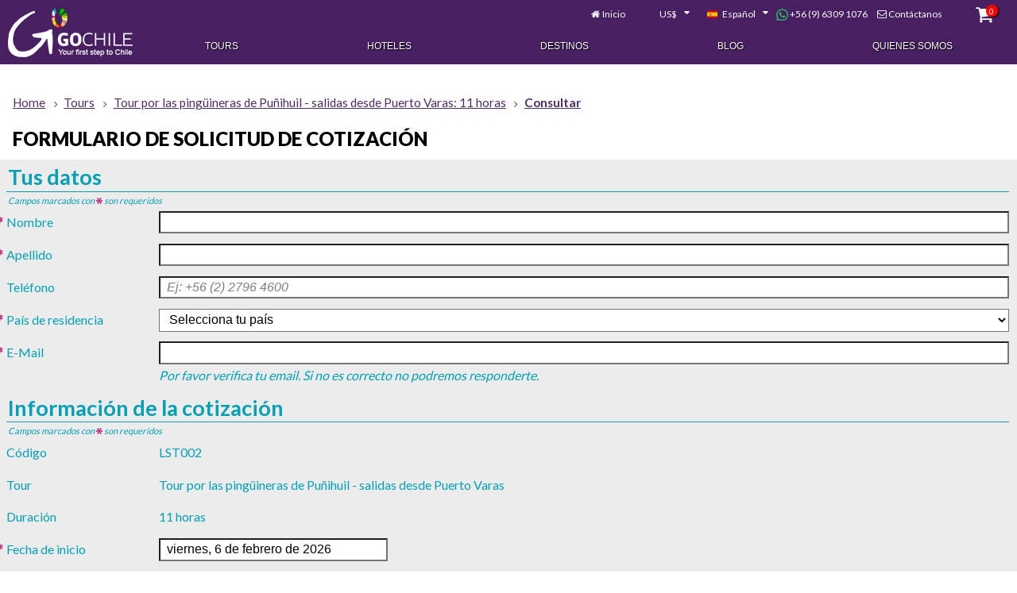

--- FILE ---
content_type: text/html
request_url: https://www.gochile.cl/es/tours/consultar-visita-a-chiloe-ancud-caulin-e-islotes-de-puihuil.htm
body_size: 14037
content:
<!doctype html>
<html lang="es">
<head>
<meta charset="UTF-8">
<title>Chile Tours: {d_NOMBRE_TOUR_DURACION} - Viajes y Turismo</title>
<meta name="description" content="Información del Tour {d_NOMBRE_TOUR_DURACION}. Reservas y Tours de paquetes turísticos y viajes en Chile, toma tus vacaciones con nosotros.">
<meta name="keywords" content="{d_nombre_tour_duracion},paquetes turisticos chile,reserva de viaje chile,tours,reservas de viaje chile,turismo chile,turismo en chile,tour chile">
<meta name="viewport" content="width=device-width, initial-scale=1"><script defer async src='https://www.google-analytics.com/analytics.js'></script><script async src="https://www.googletagmanager.com/gtag/js?id=AW-726188077"></script><script>window.dataLayer = window.dataLayer || [];function gtag(){dataLayer.push(arguments);}gtag('js', new Date());gtag('config', 'AW-726188077');</script>

	<!-- Google tag (gtag.js) -->
	<!-- <script async src="https://www.googletagmanager.com/gtag/js?id=AW-17081774725"></script> -->
	<!-- <script>
	  window.dataLayer = window.dataLayer || [];
	  function gtag(){dataLayer.push(arguments);}
	  gtag('js', new Date());
	  gtag('config', 'AW-17081774725');
	</script> -->

	<!-- Google Tag Manager -->
	<script>(function(w,d,s,l,i){w[l]=w[l]||[];w[l].push({'gtm.start':
	new Date().getTime(),event:'gtm.js'});var f=d.getElementsByTagName(s)[0],
	j=d.createElement(s),dl=l!='dataLayer'?'&l='+l:'';j.async=true;j.src=
	'https://www.googletagmanager.com/gtm.js?id='+i+dl;f.parentNode.insertBefore(j,f);
	})(window,document,'script','dataLayer','GTM-P3FSM6Q5');</script>
	<!-- End Google Tag Manager -->

<script>
window.ga=window.ga||function(){(ga.q=ga.q||[]).push(arguments)};ga.l=+new Date;
ga('create', 'UA-16025002-1', 'auto');ga('send', 'pageview');
var _min_in = new Date(2026, 1, 6);
WebFontConfig = {
	google: {
		families: ['Lato:400,700,900:latin-ext','Pacifico:latin-ext']
	},
	custom: {
		families: ['icons'],
		urls: ['/font-face/icons-3/css/font-face.css']
	}
}
</script>
<script async defer src="https://cdnjs.cloudflare.com/ajax/libs/webfont/1.6.28/webfontloader.js" integrity="sha256-4O4pS1SH31ZqrSO2A/2QJTVjTPqVe+jnYgOWUVr7EEc=" crossorigin="anonymous"></script>
<link rel="stylesheet" type="text/css" media="all" href="https://cdnjs.cloudflare.com/ajax/libs/font-awesome/6.5.2/css/all.min.css" />
<link rel="stylesheet" type="text/css" media="all" href="/css/atf-v.3.1.4-min.css"/>
<link rel="stylesheet" type="text/css" media="screen and (max-width: 768px)" href="/css/layout/mobile-v.3.2.1-min.css"/>
<link rel="stylesheet" type="text/css" media="all" href="/css/gochile2025.css?v=0.1.4"/>

<link rel="stylesheet" type="text/css" media="all" href="/js/slick-1.8.1/slick/slick.css?v=0.1.4"/>
<link rel="stylesheet" type="text/css" media="all" href="/js/slick-1.8.1/slick/slick-theme.css?v=0.1.4"/>
<meta name="theme-color" content="#575C6D">

<link rel="alternate" hreflang="es" href="https://www.gochile.cl/es/">
<link rel="alternate" hreflang="en" href="https://www.gochile.cl/en/">
<link rel="alternate" hreflang="pt" href="https://gochile.com.br/br/"><link rel="apple-touch-icon" sizes="57x57" href="/apple-icon-57x57.png">
<link rel="apple-touch-icon" sizes="60x60" href="/apple-icon-60x60.png">
<link rel="apple-touch-icon" sizes="72x72" href="/apple-icon-72x72.png">
<link rel="apple-touch-icon" sizes="76x76" href="/apple-icon-76x76.png">
<link rel="apple-touch-icon" sizes="114x114" href="/apple-icon-114x114.png">
<link rel="apple-touch-icon" sizes="120x120" href="/apple-icon-120x120.png">
<link rel="apple-touch-icon" sizes="144x144" href="/apple-icon-144x144.png">
<link rel="apple-touch-icon" sizes="152x152" href="/apple-icon-152x152.png">
<link rel="apple-touch-icon" sizes="180x180" href="/apple-icon-180x180.png">
<link rel="icon" type="image/png" sizes="192x192"  href="/android-icon-192x192.png">
<link rel="icon" type="image/png" sizes="32x32" href="/favicon-32x32.png">
<link rel="icon" type="image/png" sizes="96x96" href="/favicon-96x96.png">
<link rel="icon" type="image/png" sizes="16x16" href="/favicon-16x16.png">
<link rel="manifest" href="/manifest.json">
<meta name="msapplication-TileColor" content="#ffffff">
<meta name="msapplication-TileImage" content="/ms-icon-144x144.png">
<meta name="theme-color" content="#ffffff">
<meta name="format-detection" content="telephone=no">

<script>
var _idioma='es',_idIdioma=0,_divisa='usd',_idDivisa='1',
GoogleApiKey='AIzaSyBATTKRBwd0yooMjrVfagP-ukiZcety1gA',
trk_MXP = {e:"", p:{"url": window.location.pathname}},
_u_int = false;

function ready(fn) {
	if (document.readyState != 'loading'){
		fn();
	} else if (document.addEventListener) {
		document.addEventListener('DOMContentLoaded', fn);
	} else {
		document.attachEvent('onreadystatechange', function() {
			if (document.readyState != 'loading')
			fn();
		});
	}
}

ready(function() {
	if ( ! /^[a-f0-9]{8}(-[a-f0-9]{4}){3}-[a-f0-9]{12}$/gi.test(Cookies.get("uid")) ) {
		Cookies.set("uid", '90C587F1-F06C-4ADA-A0A8-0375298E7DB5', {expires: 720});
	}


});
</script>

<script defer src="https://cdnjs.cloudflare.com/ajax/libs/jquery/3.2.1/jquery.min.js" integrity="sha256-hwg4gsxgFZhOsEEamdOYGBf13FyQuiTwlAQgxVSNgt4=" crossorigin="anonymous"></script>
<script defer src="https://cdnjs.cloudflare.com/ajax/libs/jqueryui/1.12.1/jquery-ui.min.js" integrity="sha256-KM512VNnjElC30ehFwehXjx1YCHPiQkOPmqnrWtpccM=" crossorigin="anonymous"></script>
<script defer src="https://cdnjs.cloudflare.com/ajax/libs/jquery-validate/1.17.0/jquery.validate.min.js" integrity="sha256-F6h55Qw6sweK+t7SiOJX+2bpSAa3b/fnlrVCJvmEj1A=" crossorigin="anonymous"></script>
<script defer src="https://cdnjs.cloudflare.com/ajax/libs/jquery-validate/1.17.0/additional-methods.min.js" integrity="sha256-0Yg/eibVdKyxkuVo1Qwh0DspoUCHvSbm/oOoYVz32BQ=" crossorigin="anonymous"></script>
<script defer src="https://cdnjs.cloudflare.com/ajax/libs/fancybox/3.1.25/jquery.fancybox.min.js" integrity="sha256-PyeEn7y37Cfw5xCU4Ub3G+A8Qx9zqMnAIaRGKjnfWiI=" crossorigin="anonymous"></script>
<script defer src="https://cdnjs.cloudflare.com/ajax/libs/lightslider/1.1.6/js/lightslider.min.js" integrity="sha256-nHmCK+HOPMPezzS3ky9VKznMWH4sW4keT8HrMaDNbYo=" crossorigin="anonymous"></script>
<script defer src="https://unpkg.com/tippy.js@1.4.1/dist/tippy.min.js"></script>

<script defer src="https://cdnjs.cloudflare.com/ajax/libs/js-cookie/2.2.0/js.cookie.min.js" integrity="sha256-9Nt2r+tJnSd2A2CRUvnjgsD+ES1ExvjbjBNqidm9doI=" crossorigin="anonymous"></script>

<script defer src="/js/main.js?v=-v.3.1.11"></script>
<script defer src="/js/gochile2025.js?v=0.1.4"></script>

<meta property="fb:app_id" content="1426792277631503">
<meta property="fb:admins" content="707497781">
<meta property="og:image" content="https://www.gochile.cl/images/logo-720x290.png" />
<meta property="og:title" content="Chile Tours: {d_NOMBRE_TOUR_DURACION} - Viajes y Turismo" /><meta property="og:type" content="website"><meta property="og:url" content="https://www.gochile.cl/es/tours/consultar-visita-a-chiloe-ancud-caulin-e-islotes-de-puihuil.htm" /><meta property="og:site_name" content="GoChile" /><meta property="og:description" content="Informaci&#243;n del Tour {d_NOMBRE_TOUR_DURACION}. Reservas y Tours de paquetes tur&#237;sticos y viajes en Chile, toma tus vacaciones con nosotros." /></head>

<body class="sinIntro">

<!-- Google Tag Manager (noscript) -->
<noscript><iframe src="https://www.googletagmanager.com/ns.html?id=GTM-P3FSM6Q5"
height="0" width="0" style="display:none;visibility:hidden"></iframe></noscript>
<!-- End Google Tag Manager (noscript) -->



<div id="tools">
	<i id="btn-menu-movil" class="fi fi-menu"></i>
	<a id="logo" href="/es/"><img src="/images/logo-white.png" srcset="/images/logo-white.png 1x, /images/logo-white@2x.png 2x" width="157" height="62" alt="Gochile.cl, your first step to Chile"></a><a id="link_home" href="/es/">Inicio</a>
	<select id="divisas">
<option data-id="0" value="clp">$ (CLP)</option><option data-id="1" value="usd" selected>US$</option>
	</select>


	<select id="idioma">
	<option data-url="/es/" value="es" selected>Español</option><option data-url="/en/" value="en">English</option><option data-url="https://gochile.com.br/" value="br">Português</option>
	</select>

	<a href="https://wa.me/+56963091076" target="_blank" style="color: #FFF; text-decoration: none;">
		<img src="/images/whatsapp.png" height="15" style="vertical-align: middle;" />&nbsp;+56 (9) 6309 1076
	</a>

	<!-- <select id="fonos"> -->

	<!-- </select> -->

	<a href="/es/contacto.htm" id="contacto" class="contacto">Contáctanos</a>

	<a href="/es/planificador/" id="maleta" class="maleta"><i class="fi fi-basket"></i><span class="cant">0</span></a>
</div>


<header id="header">
	<i class="fi fi-cancel" id="cerrar"></i>
<a class="logo solo_mobile" href="/es/"><img src="/images/logo-white-110.png" srcset="/images/logo-white-110.png 1x, /images/logo-white-110@2x.png 2x" width="110" height="43"></a>
	<div class="wrapper">



		<nav class="megamenu_container megamenu_dark_bar ">
			<ul id="mainMenu" class="megamenu">
				<li id="mTours"><a href="/es/tours/">Tours</a></li>
				<li id="mHoteles"><a href="/es/hoteles.htm">Hoteles</a></li>
				<li id="mDestinos"><a href="/es/destinos.htm">Destinos</a></li>

				<li id="mArticulos"><a href="/es/articulos/">Blog</a></li>
				<li id="mExpertos"><a href="/es/expertos.htm">Quienes Somos</a></li>			</ul>
		</nav>
	</div>

	<div id="postTools">
		<a href="/es/contacto.htm" class="contacto">Contáctanos</a>
		<a href="/es/planificador/" class="maleta"><i class="fi fi-basket"></i><span class="cant">0</span></a>
	</div>

</header>


<main role="main" id="content">
<ol id="ruta" class="breadcrumbs" itemscope itemtype="http://schema.org/BreadcrumbList"><li itemprop="itemListElement" itemscope itemtype="http://schema.org/ListItem"><a itemprop="item" href="/es/"><span itemprop="name">Home</span></a><meta itemprop="position" content="1" /></li><li itemprop="itemListElement" itemscope itemtype="http://schema.org/ListItem"><a itemprop="item" href="/es/tours/"><span itemprop="name">Tours</span></a><meta itemprop="position" content="2" /></li><li itemprop="itemListElement" itemscope itemtype="http://schema.org/ListItem"><a itemprop="item" href="/es/tours/visita-a-chiloe-ancud-caulin-e-islotes-de-puihuil.htm"><span itemprop="name">Tour por las pingüineras de Puñihuil - salidas desde Puerto Varas: 11 horas</span></a><meta itemprop="position" content="3" /></li><li itemprop="itemListElement" itemscope itemtype="http://schema.org/ListItem"><a itemtype="https://schema.org/Thing" itemprop="item" href="/es/tours/consultar-visita-a-chiloe-ancud-caulin-e-islotes-de-puihuil.htm"><span itemprop="name">Consultar</span></a><meta itemprop="position" content="4" /></li></ol><div class="formulario normal" id="formulario_2">
	<h1>Formulario de solicitud de cotización</h1>

	<form method="post" action="/es/enviar-formulario.asp">


		<fieldset class="resumen" data-paso="1">
			<legend>
				Tus datos
				<span>Campos marcados con <img src="/images/asterisco.png" srcset="/images/asterisco.png 1x,/images/asterisco@2x.png 2x" width="8" height="8"> son requeridos</span>
			</legend>
			
			<div class="req">
				<label>Nombre</label>
				<div class="input-group">
					<input type="text" name="nombre" required>
				</div>
			</div>

			<div class="req">
				<label>Apellido</label>
				<div class="input-group">
					<input type="text" name="apellido" required>
				</div>
			</div>

	
			<div>
				<label>Teléfono</label>
				<div class="input-group"><input type="text" name="fono" placeholder="Ej: +56 (2) 2796 4600"></div>
			</div>
		
			<div class="req">
				<label>País de residencia</label>
				<div class="input-group"><select name="pais_residencia" required>
					<option value="">Selecciona tu país</option>
					<option value="" disabled>-----------------</option>
					<option>Chile</option>
					<option>Argentina</option>
					<option>Brasil</option>
					<option>Perú</option>
					<option>Estados Unidos</option>
					<option value="" disabled>----------------------</option>
					<option>Afganistán</option>
<option>Albania</option>
<option>Alemania</option>
<option>Andorra</option>
<option>Angola</option>
<option>Anguilla</option>
<option>Antártida</option>
<option>Antigua y Barbuda</option>
<option>Antillas Holandesas</option>
<option>Arabia Saudí</option>
<option>Argelia</option>
<option>Argentina</option>
<option>Armenia</option>
<option>Aruba</option>
<option>Australia</option>
<option>Austria</option>
<option>Azerbaiyán</option>
<option>Bahamas</option>
<option>Bahrein</option>
<option>Bangladesh</option>
<option>Barbados</option>
<option>Bélgica</option>
<option>Belice</option>
<option>Benin</option>
<option>Bermudas</option>
<option>Bielorrusia</option>
<option>Birmania</option>
<option>Bolivia</option>
<option>Bosnia y Herzegovina</option>
<option>Botswana</option>
<option>Brasil</option>
<option>Brunei</option>
<option>Bulgaria</option>
<option>Burkina Faso</option>
<option>Burundi</option>
<option>Bután</option>
<option>Cabo Verde</option>
<option>Camboya</option>
<option>Camerún</option>
<option>Canadá</option>
<option>Chad</option>
<option>Chile</option>
<option>China</option>
<option>Chipre</option>
<option>Ciudad del Vaticano (Santa Sede)</option>
<option>Colombia</option>
<option>Comores</option>
<option>Congo</option>
<option>Congo, República Democrática del</option>
<option>Corea</option>
<option>Corea del Norte</option>
<option>Costa de Marfíl</option>
<option>Costa Rica</option>
<option>Croacia (Hrvatska)</option>
<option>Cuba</option>
<option>Dinamarca</option>
<option>Djibouti</option>
<option>Dominica</option>
<option>Ecuador</option>
<option>Egipto</option>
<option>El Salvador</option>
<option>Emiratos Árabes Unidos</option>
<option>Eritrea</option>
<option>Eslovenia</option>
<option>España</option>
<option>Estados Unidos</option>
<option>Estonia</option>
<option>Etiopía</option>
<option>Fiji</option>
<option>Filipinas</option>
<option>Finlandia</option>
<option>Francia</option>
<option>Gabón</option>
<option>Gambia</option>
<option>Georgia</option>
<option>Ghana</option>
<option>Gibraltar</option>
<option>Granada</option>
<option>Grecia</option>
<option>Groenlandia</option>
<option>Guadalupe</option>
<option>Guam</option>
<option>Guatemala</option>
<option>Guayana</option>
<option>Guayana Francesa</option>
<option>Guinea</option>
<option>Guinea Ecuatorial</option>
<option>Guinea-Bissau</option>
<option>Haití</option>
<option>Honduras</option>
<option>Hungría</option>
<option>India</option>
<option>Indonesia</option>
<option>Irak</option>
<option>Irán</option>
<option>Irlanda</option>
<option>Isla Bouvet</option>
<option>Isla de Christmas</option>
<option>Islandia</option>
<option>Islas Caimán</option>
<option>Islas Cook</option>
<option>Islas de Cocos o Keeling</option>
<option>Islas Faroe</option>
<option>Islas Heard y McDonald</option>
<option>Islas Malvinas</option>
<option>Islas Marianas del Norte</option>
<option>Islas Marshall</option>
<option>Islas menores de Estados Unidos</option>
<option>Islas Palau</option>
<option>Islas Salomón</option>
<option>Islas Svalbard y Jan Mayen</option>
<option>Islas Tokelau</option>
<option>Islas Turks y Caicos</option>
<option>Islas Vírgenes (EE.UU.)</option>
<option>Islas Vírgenes (Reino Unido)</option>
<option>Islas Wallis y Futuna</option>
<option>Israel</option>
<option>Italia</option>
<option>Jamaica</option>
<option>Japón</option>
<option>Jordania</option>
<option>Kazajistán</option>
<option>Kenia</option>
<option>Kirguizistán</option>
<option>Kiribati</option>
<option>Kuwait</option>
<option>Laos</option>
<option>Lesotho</option>
<option>Letonia</option>
<option>Líbano</option>
<option>Liberia</option>
<option>Libia</option>
<option>Liechtenstein</option>
<option>Lituania</option>
<option>Luxemburgo</option>
<option>Macedonia, Ex-República Yugoslava de</option>
<option>Madagascar</option>
<option>Malasia</option>
<option>Malawi</option>
<option>Maldivas</option>
<option>Malí</option>
<option>Malta</option>
<option>Marruecos</option>
<option>Martinica</option>
<option>Mauricio</option>
<option>Mauritania</option>
<option>Mayotte</option>
<option>México</option>
<option>Micronesia</option>
<option>Moldavia</option>
<option>Mónaco</option>
<option>Mongolia</option>
<option>Montserrat</option>
<option>Mozambique</option>
<option>Namibia</option>
<option>Nauru</option>
<option>Nepal</option>
<option>Nicaragua</option>
<option>Níger</option>
<option>Nigeria</option>
<option>Niue</option>
<option>Norfolk</option>
<option>Noruega</option>
<option>Nueva Caledonia</option>
<option>Nueva Zelanda</option>
<option>Omán</option>
<option>Países Bajos</option>
<option>Panamá</option>
<option>Papúa Nueva Guinea</option>
<option>Paquistán</option>
<option>Paraguay</option>
<option>Perú</option>
<option>Pitcairn</option>
<option>Polinesia Francesa</option>
<option>Polonia</option>
<option>Portugal</option>
<option>Puerto Rico</option>
<option>Qatar</option>
<option>Reino Unido</option>
<option>República Centroafricana</option>
<option>República Checa</option>
<option>República de Sudáfrica</option>
<option>República Dominicana</option>
<option>República Eslovaca</option>
<option>Reunión</option>
<option>Ruanda</option>
<option>Rumania</option>
<option>Rusia</option>
<option>Sahara Occidental</option>
<option>Saint Kitts y Nevis</option>
<option>Samoa</option>
<option>Samoa Americana</option>
<option>San Marino</option>
<option>San Vicente y Granadinas</option>
<option>Santa Helena</option>
<option>Santa Lucía</option>
<option>Santo Tomé y Príncipe</option>
<option>Senegal</option>
<option>Seychelles</option>
<option>Sierra Leona</option>
<option>Singapur</option>
<option>Siria</option>
<option>Somalia</option>
<option>Sri Lanka</option>
<option>St. Pierre y Miquelon</option>
<option>Suazilandia</option>
<option>Sudán</option>
<option>Suecia</option>
<option>Suiza</option>
<option>Surinam</option>
<option>Tailandia</option>
<option>Taiwán</option>
<option>Tanzania</option>
<option>Tayikistán</option>
<option>Territorios franceses del Sur</option>
<option>Timor Oriental</option>
<option>Togo</option>
<option>Tonga</option>
<option>Trinidad y Tobago</option>
<option>Túnez</option>
<option>Turkmenistán</option>
<option>Turquía</option>
<option>Tuvalu</option>
<option>Ucrania</option>
<option>Uganda</option>
<option>Uruguay</option>
<option>Uzbekistán</option>
<option>Vanuatu</option>
<option>Venezuela</option>
<option>Vietnam</option>
<option>Yemen</option>
<option>Yugoslavia</option>
<option>Zambia</option>
<option>Zimbabue</option>

				</select></div>
			</div>
		

			<div class="req">
				<label>E-Mail</label>
				<div class="input-group">
					<input type="text" name="email" required>
					<span class="nota importante">Por favor verifica tu email. Si no es correcto no podremos responderte.</span>
				</div>
			</div>
		</fieldset>
	
	
	
			<fieldset class="resumen" data-paso="2">
				<legend>
					Información de la cotización
					<span>Campos marcados con <img src="/images/asterisco.png" srcset="/images/asterisco.png 1x,/images/asterisco@2x.png 2x" width="8" height="8"> son requeridos</span>
				</legend>
			
				<div>
					<label>Código</label>
					<div class="input-group">LST002</div>
					<input type="hidden" name="codigo" value="LST002">
				</div>
				<div>
					<label>Tour</label>
					<div class="input-group">Tour por las pingüineras de Puñihuil - salidas desde Puerto Varas</div>
					<input type="hidden" name="tour" value="Tour por las ping&#252;ineras de Pu&#241;ihuil - salidas desde Puerto Varas 11 horas">
				</div>
				<div>
					<label>Duración</label>
					<div class="input-group">11 horas</div>
				</div>
			
		
				
				<div class="req">
					<label>Fecha de inicio</label>
					<div class="input-group">
						<input type="text" name="checkin_" class="datepicker" required autocomplete="off">
						<input type="hidden" name="checkin" id="checkin">
					</div>
				</div>
	
			
				<div class="req cant_paxs">
					<label>Cantidad de pasajeros</label>
					<div class="input-group">
						<label>
							<span>Adultos</span>
							<select name="adultos" required>
								<option value="1">1</option><option value="2">2</option><option value="3">3</option><option value="4">4</option><option value="5">5</option><option value="6">6</option><option value="7">7</option><option value="8">8</option><option value="9">9</option><option value="10">10</option><option value="11">11</option><option value="12">12</option><option value="13">13</option><option value="14">14</option><option value="15">15</option><option value="16">16</option><option value="17">17</option><option value="18">18</option><option value="19">19</option>
							</select>
						</label>
						<label>
							<span>Niños</span>
							<select name="ninos" required>
								<option value="0">0</option><option value="1">1</option><option value="2">2</option><option value="3">3</option><option value="4">4</option><option value="5">5</option><option value="6">6</option><option value="7">7</option><option value="8">8</option><option value="9">9</option><option value="10">10</option><option value="11">11</option><option value="12">12</option><option value="13">13</option><option value="14">14</option><option value="15">15</option><option value="16">16</option><option value="17">17</option><option value="18">18</option><option value="19">19</option>
							</select>
						</label>
					</div>
				</div>
			
				<div>
					<label>Tu consulta</label>
					<div class="input-group"><textarea name="requisitos_especiales"></textarea></div>
				</div>
			
			</fieldset>
			
	
		
		<ul class="botones">
			<li class="enviar"><input type="submit" name="enviar" value="Enviar"></li>
		</ul>



		<fieldset class="info_importante">
	<legend>Información importante</legend><h2>Reservas y medios de pago</h2><p>En GoChile todos los servicios son con prepago. Para eso te ofrecemos los siguientes medios: Tarjeta de crédito (American Express, Visa, Master Card, Diners Club), transferencia bancaria o pago en efectivo en nuestras oficinas. Si necesitas mas detalles lee nuestros <a class="modal texto" href="/es/terminos-condiciones.htm">Términos y condiciones</a>.</p><h2>Impuesto al valor agregado (IVA)</h2><p>Las tarifas están expresadas en dólares americanos y no incluyen el impuesto al valor agregado (IVA), consistente en un 19%. Los no residentes en Chile están exentos de este impuesto si efectúan el pago en US dólares y están debidamente acreditados con pasaporte o cédula de identidad. Los residentes en Chile sí deben pagar el IVA.</p><h2>Atención de clientes</h2><p>Después de recibir tu solicitud nos pondremos en contacto contigo dentro de las próximas 24 horas. Nuestras oficinas atienden de lunes a viernes de 9.00 a 18.30 horas y las solicitudes realizadas fuera de ese horario se procesarán al día hábil siguiente.</p><h2>Privacidad</h2><p>En GoChile.cl toda tu información es confidencial. Protegemos tus datos utilizando un formato codificado con la tecnología SSL (Secure Sockets Layer). Si necesitas mas detalles, lee nuestras <a class="modal texto" href="/es/politicas-privacidad.htm">Políticas de privacidad</a>.</p>
		</fieldset>

		<input type="hidden" name="id_tipo_formulario" value="2">
		<input type="hidden" name="id_tipo_producto" value="2">
		
		<textarea name="url_ref" style="display:none;">/es/tours/consultar-visita-a-chiloe-ancud-caulin-e-islotes-de-puihuil.htm</textarea>
	</form>
	<div style="height:0; min-height:0;" class="_g-recaptcha" id="_gCaptcha" data-sitekey="6LcX3pYUAAAAAF1WdvOHv9g4cOyPFd1bx8sej9Wx" data-size="invisible"></div>
	
</div>
</main><footer id="footer">


	<ul class="menu">
		<li><a href="/es/tours/">Tours</a></li>
		<li><a href="/es/hoteles.htm">Hoteles</a></li>
		<li><a href="/es/cruceros-patagonia/">Cruceros</a></li>
		<li><a href="/es/destinos.htm">Destinos</a></li>
		<li><a href="/es/actividades/">Actividades</a></li>
		<li><a href="/es/expertos.htm">Expertos</a></li>
		<li><a href="/es/articulos/">Artículos</a></li>
		<li><a href="/es/flora-fauna/">Flora y Fauna</a></li>
	</ul>
	

	<ul class="social">
		<li><a href="https://www.facebook.com/GoChile.cl" target="_blank" rel="noopener noreferrer"><i class="fi fi-facebook-squared"></i></a></li>
		<li><a href="https://www.instagram.com/go.chile/" target="_blank" rel="noopener noreferrer"><i class="fi fi-instagram"></i></a></li>
		<!-- <li><a href="https://api.whatsapp.com/send?text=Hola!&phone=+56 9 6140 3946" target="_blank" rel="noopener noreferrer"><i class="fi fi-whatsapp"></i></a></li> -->
	</ul>


	<ul class="contacto">
		<!-- <li>Alfredo Barros Errázuriz 1954, Of. 810</li> -->
		<li>Providencia, Santiago, Chile</li>
		<li>Mesa Central
			<a href="https://wa.me/+56963091076" target="_blank" style="text-decoration: none; display: inline;">
				+56 (9) 6309 1076
			</a>
		</li>
		<li><a href="mailto:sales@gochile.cl" target="_blank"><i class="fa-solid fa-envelope" style="vertical-align: middle;"></i>&nbsp;sales@gochile.cl</a></li>
	</ul>
	
	
	<ul class="menu pie">
		<li><a href="/es/expertos.htm">Acerca de  GoChile</a></li>
		<li><a href="/es/contacto.htm" class="contacto">Contáctanos</a></li>
		<li><a href="/es/terminos-condiciones.htm" class="modal texto">Términos y condiciones</a></li>
		<li><a href="/es/politicas-privacidad.htm" class="modal texto">Políticas de privacidad</a></li>
	</ul>

	<p>Tarifas en pesos Chilenos (CLP) incluyen IVA. Tarifas en dólares (USD) no incluyen IVA. Pasajeros extranjeros no residentes están exentos del pago de IVA, pagando en dólares (USD)</p>

	<p>Si hemos incluído inadvertidamente algún material con derechos reservados, por favór contáctese con webadmin@gochile.cl</p>
	<p>Copyright &copy; GotoLatin S.A. - GoChile &reg; 2011 Todos los derechos reservados</p>
</footer><script>var _tc=970;</script>
<script defer src="/js/funciones-v.3.2.9-min.js"></script>
<script defer src="/js/slick-1.8.1/slick/slick.min.js"></script>
<script defer src="https://cdnjs.cloudflare.com/ajax/libs/jquery-validate/1.17.0/localization/messages_es.min.js" integrity="sha256-trijIb43iGZBQC2p2Gr00lVx+KKM9O2V5r6/2SXiHpA=" crossorigin="anonymous"></script>
<!--Start of Zopim Live Chat Script-->
<script>
ready(function() {
	window.$zopim||(function(d,s){var z=$zopim=function(c){z._.push(c)},$=z.s=
	d.createElement(s),e=d.getElementsByTagName(s)[0];z.set=function(o){z.set.
	_.push(o)};z._=[];z.set._=[];$.async=!0;$.setAttribute("charset","utf-8");
	$.src="//v2.zopim.com/?37INVAf199BGB1xC8Ca6wpwD70YK9yrc";z.t=+new Date;$.
	type="text/javascript";e.parentNode.insertBefore($,e)})(document,"script");

	$zopim(function() {
		$zopim.livechat.setNotes(window.location.href);
		$zopim.livechat.window.setTitle('GoChile');
	});
});
</script>
<!--End of Zopim Live Chat Script-->

<!-- Begin Inspectlet Embed Code --><script type="text/javascript" id="inspectletjs">window.__insp = window.__insp || []; __insp.push(['wid', 1420814022]);
(function() {function ldinsp(){if(typeof window.__inspld != "undefined") return; window.__inspld = 1; var insp = document.createElement('script'); insp.type = 'text/javascript'; insp.async = true; insp.id = "inspsync"; insp.src = ('https:' == document.location.protocol ? 'https' : 'http') + '://cdn.inspectlet.com/inspectlet.js'; var x = document.getElementsByTagName('script')[0]; x.parentNode.insertBefore(insp, x); };
setTimeout(ldinsp, 500); document.readyState != "complete" ? (window.attachEvent ? window.attachEvent('onload', ldinsp) : window.addEventListener('load', ldinsp, false)) : ldinsp();
})();</script><!-- End Inspectlet Embed Code -->

<script>
window.fbAsyncInit = function() {
	FB.init({appId: '1426792277631503',xfbml: true,version:'v2.10'});
    FB.AppEvents.logPageView();
};
(function(d, s, id){
	var js, fjs = d.getElementsByTagName(s)[0];
	if (d.getElementById(id)) {return;}
	js = d.createElement(s); js.id = id;
	js.src = "//connect.facebook.net/es_LA/sdk.js";
	js.async = true;
	fjs.parentNode.insertBefore(js, fjs);
}(document, 'script', 'facebook-jssdk'));
</script>
<noscript id="deferred-styles">
<link rel="stylesheet" type="text/css" href="/css/otros-v.3.0.9-min.css"/>
	<link rel="stylesheet" type="text/css" href="https://cdnjs.cloudflare.com/ajax/libs/lightslider/1.1.6/css/lightslider.min.css" integrity="sha256-ev+XS9lVA6/6vEe/p9pncQjsHB6g9UtAZYFLNViXxAA=" crossorigin="anonymous" />
	<link rel="stylesheet" type="text/css" href="https://cdnjs.cloudflare.com/ajax/libs/fancybox/3.1.25/jquery.fancybox.min.css" integrity="sha256-Plq9l9jMJkIx2PX9Rax0AkgNzFXpaC3YU/XFlL5MYFE=" crossorigin="anonymous" />

</noscript>
<script>
var loadDeferredStyles = function() {
	var addStylesNode = document.getElementById("deferred-styles");
	var replacement = document.createElement("div");
	replacement.innerHTML = addStylesNode.textContent;
	document.body.appendChild(replacement)
	addStylesNode.parentElement.removeChild(addStylesNode);
};
var raf = requestAnimationFrame || mozRequestAnimationFrame || webkitRequestAnimationFrame || msRequestAnimationFrame;
if (raf) raf(function() { window.setTimeout(loadDeferredStyles, 0); });
else window.addEventListener('load', loadDeferredStyles);
</script>
</body>
</html>


--- FILE ---
content_type: text/css
request_url: https://www.gochile.cl/font-face/icons-3/css/font-face.css
body_size: 286
content:
@font-face {
	font-family: 'icons';
	src: url('../font/icons.eot?36534396');
	src: url('../font/icons.eot?36534396#iefix') format('embedded-opentype'),
	url('../font/icons.woff2?36534396') format('woff2'),
	url('../font/icons.woff?36534396') format('woff'),
	url('../font/icons.ttf?36534396') format('truetype'),
	url('../font/icons.svg?36534396#icons') format('svg');
	font-weight: normal;
	font-style: normal;
}


--- FILE ---
content_type: application/javascript
request_url: https://www.gochile.cl/js/main.js?v=-v.3.1.11
body_size: 8916
content:
function toggleMainMenu(e) {
    try {
        (document.getElementById("header").className = e ? "open" : ""),
            e ||
                [].forEach.call(document.querySelectorAll("#mainMenu .hover, #mainMenu .open"), function (e) {
                    elToggleClass(e, "hover open");
                });
    } catch (e) {}
}
function elHasClass(e, t) {
    var n = t.replace(/\./gi, "");
    return e.classList ? e.classList.contains(n) : new RegExp("(^| )" + n + "( |$)", "gi").test(e.className);
}
function elToggleClass(e, t, n) {
    t.split(" ").forEach(function (t) {
        if (e.classList) void 0 === n ? e.classList.toggle(t) : !0 === n ? e.classList.add(t) : e.classList.remove(t);
        else if (void 0 === n) {
            for (var r = e.className.split(" "), o = -1, a = r.length; a--; ) r[a] === t && (o = a);
            o >= 0 ? r.splice(o, 1) : r.push(t), (e.className = r.join(" "));
        } else !0 === n ? (e.className += " " + t) : (e.className = e.className.replace(new RegExp("(^|\\b)" + t.split(" ").join("|") + "(\\b|$)", "gi"), " "));
    });
}
function offset(e) {
    var t = e.getBoundingClientRect(),
        n = window.pageXOffset || document.documentElement.scrollLeft,
        r = window.pageYOffset || document.documentElement.scrollTop;
    return { top: t.top + r, left: t.left + n };
}
function elAddEventListener(e, t, n, r) {
    if( e !== null )
    t.split(" ").forEach(function (t) {
        e.addEventListener
            ? e.addEventListener(t, n, !(!0 !== r || !Modernizr.passiveeventlisteners) && { passive: !0 })
            : e.attachEvent("on" + t, function () {
                  n.call(e);
              });
    });
}
function elFilter(e, t) {
    return Array.prototype.slice.call(e).filter(function (e) {
        return t(e);
    });
}
function ready(e) {
    "loading" != document.readyState
        ? e()
        : document.addEventListener
        ? document.addEventListener("DOMContentLoaded", e)
        : document.attachEvent("onreadystatechange", function () {
              "loading" != document.readyState && e();
          });
}
function init_gMap() {
    __initGMap = !0;
}
!(function (e) {
    "function" == typeof define && define.amd ? define(["../widgets/datepicker"], e) : e(jQuery.datepicker);
})(function (e) {
    return (
        (e.regional.es = {
            closeText: "Cerrar",
            prevText: "&#x3C;Ant",
            nextText: "Sig&#x3E;",
            currentText: "Hoy",
            monthNames: ["enero", "febrero", "marzo", "abril", "mayo", "junio", "julio", "agosto", "septiembre", "octubre", "noviembre", "diciembre"],
            monthNamesShort: ["ene", "feb", "mar", "abr", "may", "jun", "jul", "ago", "sep", "oct", "nov", "dic"],
            dayNames: ["domingo", "lunes", "martes", "miércoles", "jueves", "viernes", "sábado"],
            dayNamesShort: ["dom", "lun", "mar", "mié", "jue", "vie", "sáb"],
            dayNamesMin: ["D", "L", "M", "X", "J", "V", "S"],
            weekHeader: "Sm",
            dateFormat: "dd/mm/yy",
            firstDay: 1,
            isRTL: !1,
            showMonthAfterYear: !1,
            yearSuffix: "",
        }),
        e.setDefaults(e.regional.es),
        e.regional.es
    );
}),
    (function (e) {
        "function" == typeof define && define.amd ? define(["../widgets/datepicker"], e) : e(jQuery.datepicker);
    })(function (e) {
        return (
            (e.regional["pt-BR"] = {
                closeText: "Fechar",
                prevText: "&#x3C;Anterior",
                nextText: "Próximo&#x3E;",
                currentText: "Hoje",
                monthNames: ["Janeiro", "Fevereiro", "Março", "Abril", "Maio", "Junho", "Julho", "Agosto", "Setembro", "Outubro", "Novembro", "Dezembro"],
                monthNamesShort: ["Jan", "Fev", "Mar", "Abr", "Mai", "Jun", "Jul", "Ago", "Set", "Out", "Nov", "Dez"],
                dayNames: ["Domingo", "Segunda-feira", "Terça-feira", "Quarta-feira", "Quinta-feira", "Sexta-feira", "Sábado"],
                dayNamesShort: ["Dom", "Seg", "Ter", "Qua", "Qui", "Sex", "Sáb"],
                dayNamesMin: ["Dom", "Seg", "Ter", "Qua", "Qui", "Sex", "Sáb"],
                weekHeader: "Sm",
                dateFormat: "dd/mm/yy",
                firstDay: 0,
                isRTL: !1,
                showMonthAfterYear: !1,
                yearSuffix: "",
            }),
            e.setDefaults(e.regional["pt-BR"]),
            e.regional["pt-BR"]
        );
    }),
    (function (e, t, n) {
        function r(e, t) {
            return typeof e === t;
        }
        function o() {
            var e, t, n, o, a, i, l;
            for (var s in E)
                if (E.hasOwnProperty(s)) {
                    if (((e = []), (t = E[s]), t.name && (e.push(t.name.toLowerCase()), t.options && t.options.aliases && t.options.aliases.length))) for (n = 0; n < t.options.aliases.length; n++) e.push(t.options.aliases[n].toLowerCase());
                    for (o = r(t.fn, "function") ? t.fn() : t.fn, a = 0; a < e.length; a++)
                        (i = e[a]), (l = i.split(".")), 1 === l.length ? (x[l[0]] = o) : (!x[l[0]] || x[l[0]] instanceof Boolean || (x[l[0]] = new Boolean(x[l[0]])), (x[l[0]][l[1]] = o)), S.push((o ? "" : "no-") + l.join("-"));
                }
        }
        function a(e) {
            var t = T.className,
                n = x._config.classPrefix || "";
            if ((N && (t = t.baseVal), x._config.enableJSClass)) {
                var r = new RegExp("(^|\\s)" + n + "no-js(\\s|$)");
                t = t.replace(r, "$1" + n + "js$2");
            }
            x._config.enableClasses && ((t += " " + n + e.join(" " + n)), N ? (T.className.baseVal = t) : (T.className = t));
        }
        function i(e, t) {
            if ("object" == typeof e) for (var n in e) M(e, n) && i(n, e[n]);
            else {
                e = e.toLowerCase();
                var r = e.split("."),
                    o = x[r[0]];
                if ((2 == r.length && (o = o[r[1]]), void 0 !== o)) return x;
                (t = "function" == typeof t ? t() : t),
                    1 == r.length ? (x[r[0]] = t) : (!x[r[0]] || x[r[0]] instanceof Boolean || (x[r[0]] = new Boolean(x[r[0]])), (x[r[0]][r[1]] = t)),
                    a([(t && 0 != t ? "" : "no-") + r.join("-")]),
                    x._trigger(e, t);
            }
            return x;
        }
        function l() {
            return "function" != typeof t.createElement ? t.createElement(arguments[0]) : N ? t.createElementNS.call(t, "http://www.w3.org/2000/svg", arguments[0]) : t.createElement.apply(t, arguments);
        }
        function s(e) {
            return e
                .replace(/([a-z])-([a-z])/g, function (e, t, n) {
                    return t + n.toUpperCase();
                })
                .replace(/^-/, "");
        }
        function c(e) {
            return e
                .replace(/([A-Z])/g, function (e, t) {
                    return "-" + t.toLowerCase();
                })
                .replace(/^ms-/, "-ms-");
        }
        function u(e, t) {
            return !!~("" + e).indexOf(t);
        }
        function d(e, t) {
            return function () {
                return e.apply(t, arguments);
            };
        }
        function f(e, t, n) {
            var o;
            for (var a in e) if (e[a] in t) return !1 === n ? e[a] : ((o = t[e[a]]), r(o, "function") ? d(o, n || t) : o);
            return !1;
        }
        function m(t, n, r) {
            var o;
            if ("getComputedStyle" in e) {
                o = getComputedStyle.call(e, t, n);
                var a = e.console;
                if (null !== o) r && (o = o.getPropertyValue(r));
                else if (a) {
                    var i = a.error ? "error" : "log";
                    a[i].call(a, "getComputedStyle returning null, its possible modernizr test results are inaccurate");
                }
            } else o = !n && t.currentStyle && t.currentStyle[r];
            return o;
        }
        function p() {
            var e = t.body;
            return e || ((e = l(N ? "svg" : "body")), (e.fake = !0)), e;
        }
        function h(e, n, r, o) {
            var a,
                i,
                s,
                c,
                u = "modernizr",
                d = l("div"),
                f = p();
            if (parseInt(r, 10)) for (; r--; ) (s = l("div")), (s.id = o ? o[r] : u + (r + 1)), d.appendChild(s);
            return (
                (a = l("style")),
                (a.type = "text/css"),
                (a.id = "s" + u),
                (f.fake ? f : d).appendChild(a),
                f.appendChild(d),
                a.styleSheet ? (a.styleSheet.cssText = e) : a.appendChild(t.createTextNode(e)),
                (d.id = u),
                f.fake && ((f.style.background = ""), (f.style.overflow = "hidden"), (c = T.style.overflow), (T.style.overflow = "hidden"), T.appendChild(f)),
                (i = n(d, e)),
                f.fake ? (f.parentNode.removeChild(f), (T.style.overflow = c), T.offsetHeight) : d.parentNode.removeChild(d),
                !!i
            );
        }
        function g(t, r) {
            var o = t.length;
            if ("CSS" in e && "supports" in e.CSS) {
                for (; o--; ) if (e.CSS.supports(c(t[o]), r)) return !0;
                return !1;
            }
            if ("CSSSupportsRule" in e) {
                for (var a = []; o--; ) a.push("(" + c(t[o]) + ":" + r + ")");
                return (
                    (a = a.join(" or ")),
                    h("@supports (" + a + ") { #modernizr { position: absolute; } }", function (e) {
                        return "absolute" == m(e, null, "position");
                    })
                );
            }
            return n;
        }
        function v(e, t, o, a) {
            function i() {
                d && (delete B.style, delete B.modElem);
            }
            if (((a = !r(a, "undefined") && a), !r(o, "undefined"))) {
                var c = g(e, o);
                if (!r(c, "undefined")) return c;
            }
            for (var d, f, m, p, h, v = ["modernizr", "tspan", "samp"]; !B.style && v.length; ) (d = !0), (B.modElem = l(v.shift())), (B.style = B.modElem.style);
            for (m = e.length, f = 0; m > f; f++)
                if (((p = e[f]), (h = B.style[p]), u(p, "-") && (p = s(p)), B.style[p] !== n)) {
                    if (a || r(o, "undefined")) return i(), "pfx" != t || p;
                    try {
                        B.style[p] = o;
                    } catch (e) {}
                    if (B.style[p] != h) return i(), "pfx" != t || p;
                }
            return i(), !1;
        }
        function y(e, t, n, o, a) {
            var i = e.charAt(0).toUpperCase() + e.slice(1),
                l = (e + " " + j.join(i + " ") + i).split(" ");
            return r(t, "string") || r(t, "undefined") ? v(l, t, o, a) : ((l = (e + " " + _.join(i + " ") + i).split(" ")), f(l, t, n));
        }
        function b(e, t, r) {
            return y(e, n, n, t, r);
        }
        var S = [],
            E = [],
            C = {
                _version: "3.5.0",
                _config: { classPrefix: "", enableClasses: !0, enableJSClass: !0, usePrefixes: !0 },
                _q: [],
                on: function (e, t) {
                    var n = this;
                    setTimeout(function () {
                        t(n[e]);
                    }, 0);
                },
                addTest: function (e, t, n) {
                    E.push({ name: e, fn: t, options: n });
                },
                addAsyncTest: function (e) {
                    E.push({ name: null, fn: e });
                },
            },
            x = function () {};
        (x.prototype = C),
            (x = new x()),
            x.addTest("passiveeventlisteners", function () {
                var t = !1;
                try {
                    var n = Object.defineProperty({}, "passive", {
                        get: function () {
                            t = !0;
                        },
                    });
                    e.addEventListener("test", null, n);
                } catch (e) {}
                return t;
            });
        var w = C._config.usePrefixes ? " -webkit- -moz- -o- -ms- ".split(" ") : ["", ""];
        C._prefixes = w;
        var T = t.documentElement,
            N = "svg" === T.nodeName.toLowerCase();
        N ||
            (function (e, t) {
                function n(e, t) {
                    var n = e.createElement("p"),
                        r = e.getElementsByTagName("head")[0] || e.documentElement;
                    return (n.innerHTML = "x<style>" + t + "</style>"), r.insertBefore(n.lastChild, r.firstChild);
                }
                function r() {
                    var e = w.elements;
                    return "string" == typeof e ? e.split(" ") : e;
                }
                function o(e, t) {
                    var n = w.elements;
                    "string" != typeof n && (n = n.join(" ")), "string" != typeof e && (e = e.join(" ")), (w.elements = n + " " + e), c(t);
                }
                function a(e) {
                    var t = x[e[E]];
                    return t || ((t = {}), C++, (e[E] = C), (x[C] = t)), t;
                }
                function i(e, n, r) {
                    if ((n || (n = t), g)) return n.createElement(e);
                    r || (r = a(n));
                    var o;
                    return (o = r.cache[e] ? r.cache[e].cloneNode() : S.test(e) ? (r.cache[e] = r.createElem(e)).cloneNode() : r.createElem(e)), !o.canHaveChildren || b.test(e) || o.tagUrn ? o : r.frag.appendChild(o);
                }
                function l(e, n) {
                    if ((e || (e = t), g)) return e.createDocumentFragment();
                    n = n || a(e);
                    for (var o = n.frag.cloneNode(), i = 0, l = r(), s = l.length; s > i; i++) o.createElement(l[i]);
                    return o;
                }
                function s(e, t) {
                    t.cache || ((t.cache = {}), (t.createElem = e.createElement), (t.createFrag = e.createDocumentFragment), (t.frag = t.createFrag())),
                        (e.createElement = function (n) {
                            return w.shivMethods ? i(n, e, t) : t.createElem(n);
                        }),
                        (e.createDocumentFragment = Function(
                            "h,f",
                            "return function(){var n=f.cloneNode(),c=n.createElement;h.shivMethods&&(" +
                                r()
                                    .join()
                                    .replace(/[\w\-:]+/g, function (e) {
                                        return t.createElem(e), t.frag.createElement(e), 'c("' + e + '")';
                                    }) +
                                ");return n}"
                        )(w, t.frag));
                }
                function c(e) {
                    e || (e = t);
                    var r = a(e);
                    return (
                        !w.shivCSS || h || r.hasCSS || (r.hasCSS = !!n(e, "article,aside,dialog,figcaption,figure,footer,header,hgroup,main,nav,section{display:block}mark{background:#FF0;color:#000}template{display:none}")), g || s(e, r), e
                    );
                }
                function u(e) {
                    for (var t, n = e.getElementsByTagName("*"), o = n.length, a = RegExp("^(?:" + r().join("|") + ")$", "i"), i = []; o--; ) (t = n[o]), a.test(t.nodeName) && i.push(t.applyElement(d(t)));
                    return i;
                }
                function d(e) {
                    for (var t, n = e.attributes, r = n.length, o = e.ownerDocument.createElement(N + ":" + e.nodeName); r--; ) (t = n[r]), t.specified && o.setAttribute(t.nodeName, t.nodeValue);
                    return (o.style.cssText = e.style.cssText), o;
                }
                function f(e) {
                    for (var t, n = e.split("{"), o = n.length, a = RegExp("(^|[\\s,>+~])(" + r().join("|") + ")(?=[[\\s,>+~#.:]|$)", "gi"), i = "$1" + N + "\\:$2"; o--; )
                        (t = n[o] = n[o].split("}")), (t[t.length - 1] = t[t.length - 1].replace(a, i)), (n[o] = t.join("}"));
                    return n.join("{");
                }
                function m(e) {
                    for (var t = e.length; t--; ) e[t].removeNode();
                }
                function p(e) {
                    function t() {
                        clearTimeout(i._removeSheetTimer), r && r.removeNode(!0), (r = null);
                    }
                    var r,
                        o,
                        i = a(e),
                        l = e.namespaces,
                        s = e.parentWindow;
                    return !A || e.printShived
                        ? e
                        : (void 0 === l[N] && l.add(N),
                          s.attachEvent("onbeforeprint", function () {
                              t();
                              for (var a, i, l, s = e.styleSheets, c = [], d = s.length, m = Array(d); d--; ) m[d] = s[d];
                              for (; (l = m.pop()); )
                                  if (!l.disabled && T.test(l.media)) {
                                      try {
                                          (a = l.imports), (i = a.length);
                                      } catch (e) {
                                          i = 0;
                                      }
                                      for (d = 0; i > d; d++) m.push(a[d]);
                                      try {
                                          c.push(l.cssText);
                                      } catch (e) {}
                                  }
                              (c = f(c.reverse().join(""))), (o = u(e)), (r = n(e, c));
                          }),
                          s.attachEvent("onafterprint", function () {
                              m(o), clearTimeout(i._removeSheetTimer), (i._removeSheetTimer = setTimeout(t, 500));
                          }),
                          (e.printShived = !0),
                          e);
                }
                var h,
                    g,
                    v = "3.7.3",
                    y = e.html5 || {},
                    b = /^<|^(?:button|map|select|textarea|object|iframe|option|optgroup)$/i,
                    S = /^(?:a|b|code|div|fieldset|h1|h2|h3|h4|h5|h6|i|label|li|ol|p|q|span|strong|style|table|tbody|td|th|tr|ul)$/i,
                    E = "_html5shiv",
                    C = 0,
                    x = {};
                !(function () {
                    try {
                        var e = t.createElement("a");
                        (e.innerHTML = "<xyz></xyz>"),
                            (h = "hidden" in e),
                            (g =
                                1 == e.childNodes.length ||
                                (function () {
                                    t.createElement("a");
                                    var e = t.createDocumentFragment();
                                    return void 0 === e.cloneNode || void 0 === e.createDocumentFragment || void 0 === e.createElement;
                                })());
                    } catch (e) {
                        (h = !0), (g = !0);
                    }
                })();
                var w = {
                    elements: y.elements || "abbr article aside audio bdi canvas data datalist details dialog figcaption figure footer header hgroup main mark meter nav output picture progress section summary template time video",
                    version: v,
                    shivCSS: !1 !== y.shivCSS,
                    supportsUnknownElements: g,
                    shivMethods: !1 !== y.shivMethods,
                    type: "default",
                    shivDocument: c,
                    createElement: i,
                    createDocumentFragment: l,
                    addElements: o,
                };
                (e.html5 = w), c(t);
                var T = /^$|\b(?:all|print)\b/,
                    N = "html5shiv",
                    A =
                        !g &&
                        (function () {
                            var n = t.documentElement;
                            return !(void 0 === t.namespaces || void 0 === t.parentWindow || void 0 === n.applyElement || void 0 === n.removeNode || void 0 === e.attachEvent);
                        })();
                (w.type += " print"), (w.shivPrint = p), p(t), "object" == typeof module && module.exports && (module.exports = w);
            })(void 0 !== e ? e : this, t);
        var A = "Moz O ms Webkit",
            _ = C._config.usePrefixes ? A.toLowerCase().split(" ") : [];
        C._domPrefixes = _;
        var M;
        !(function () {
            var e = {}.hasOwnProperty;
            M =
                r(e, "undefined") || r(e.call, "undefined")
                    ? function (e, t) {
                          return t in e && r(e.constructor.prototype[t], "undefined");
                      }
                    : function (t, n) {
                          return e.call(t, n);
                      };
        })(),
            (C._l = {}),
            (C.on = function (e, t) {
                this._l[e] || (this._l[e] = []),
                    this._l[e].push(t),
                    x.hasOwnProperty(e) &&
                        setTimeout(function () {
                            x._trigger(e, x[e]);
                        }, 0);
            }),
            (C._trigger = function (e, t) {
                if (this._l[e]) {
                    var n = this._l[e];
                    setTimeout(function () {
                        var e, r;
                        for (e = 0; e < n.length; e++) (r = n[e])(t);
                    }, 0),
                        delete this._l[e];
                }
            }),
            x._q.push(function () {
                C.addTest = i;
            });
        var k = (function () {
            function e(e, t) {
                var o;
                return (
                    !!e &&
                    ((t && "string" != typeof t) || (t = l(t || "div")),
                    (e = "on" + e),
                    (o = e in t),
                    !o && r && (t.setAttribute || (t = l("div")), t.setAttribute(e, ""), (o = "function" == typeof t[e]), t[e] !== n && (t[e] = n), t.removeAttribute(e)),
                    o)
                );
            }
            var r = !("onblur" in t.documentElement);
            return e;
        })();
        C.hasEvent = k;
        var L = function (e, t) {
            var n = !1,
                r = l("div"),
                o = r.style;
            if (e in o) {
                var a = _.length;
                for (o[e] = t, n = o[e]; a-- && !n; ) (o[e] = "-" + _[a] + "-" + t), (n = o[e]);
            }
            return "" === n && (n = !1), n;
        };
        C.prefixedCSSValue = L;
        var j = C._config.usePrefixes ? A.split(" ") : [];
        C._cssomPrefixes = j;
        var q = function (t) {
            var r,
                o = w.length,
                a = e.CSSRule;
            if (void 0 === a) return n;
            if (!t) return !1;
            if (((t = t.replace(/^@/, "")), (r = t.replace(/-/g, "_").toUpperCase() + "_RULE") in a)) return "@" + t;
            for (var i = 0; o > i; i++) {
                var l = w[i];
                if (l.toUpperCase() + "_" + r in a) return "@-" + l.toLowerCase() + "-" + t;
            }
            return !1;
        };
        C.atRule = q;
        var D = { elem: l("modernizr") };
        x._q.push(function () {
            delete D.elem;
        });
        var B = { style: D.elem.style };
        x._q.unshift(function () {
            delete B.style;
        }),
            (C.testAllProps = y);
        var z = (C.prefixed = function (e, t, n) {
            return 0 === e.indexOf("@") ? q(e) : (-1 != e.indexOf("-") && (e = s(e)), t ? y(e, t, n) : y(e, "pfx"));
        });
        (C.prefixedCSS = function (e) {
            var t = z(e);
            return t && c(t);
        }),
            x.addTest("objectfit", !!z("objectFit"), { aliases: ["object-fit"] }),
            (C.testAllProps = b),
            x.addAsyncTest(function () {
                try {
                    var e = "Modernizr",
                        t = new Worker("[data-uri]");
                    (t.onmessage = function (n) {
                        t.terminate(), i("dataworkers", e === n.data), (t = null);
                    }),
                        (t.onerror = function () {
                            i("dataworkers", !1), (t = null);
                        }),
                        setTimeout(function () {
                            i("dataworkers", !1);
                        }, 200),
                        t.postMessage(e);
                } catch (e) {
                    setTimeout(function () {
                        i("dataworkers", !1);
                    }, 0);
                }
            }),
            o(),
            a(S),
            delete C.addTest,
            delete C.addAsyncTest;
        for (var F = 0; F < x._q.length; F++) x._q[F]();
        e.Modernizr = x;
    })(window, document),
    this.Element &&
        (function (e) {
            e.matches =
                e.matches ||
                e.matchesSelector ||
                e.webkitMatchesSelector ||
                e.msMatchesSelector ||
                function (e) {
                    for (var t = this, n = (t.parentNode || t.document).querySelectorAll(e), r = -1; n[++r] && n[r] != t; );
                    return !!n[r];
                };
        })(Element.prototype),
    this.Element &&
        (function (e) {
            e.closest =
                e.closest ||
                function (e) {
                    for (var t = this; t.matches && !t.matches(e); ) t = t.parentNode;
                    return t.matches ? t : null;
                };
        })(Element.prototype),
    elAddEventListener(
        document,
        "keydown",
        function (e) {
            if (27 === e.keyCode) return void toggleMainMenu(!1);
        },
        !0
    ),
    elAddEventListener(
        document,
        "click",
        function (e) {
            null === e.target.closest("#mainMenu") &&
                [].forEach.call(document.querySelectorAll("#mainMenu .open, #mainMenu .hover"), function (e) {
                    elToggleClass(e, "open hover", !1);
                });
        },
        !0
    );
var __initGMap = !1;
ready(function () {
    ($.fancybox.defaults.infobar = !0),
        ($.fancybox.defaults.toolbar = !0),
        ($.fancybox.defaults.ajax.settings.data = {}),
        $.widget("app.selectmenu", $.ui.selectmenu, {
            _drawButton: function () {
                this._super();
                var e = this.element.find("[selected]").length,
                    t = this.element.data("placeholder");
                !e && t && this.buttonItem.text(t);
            },
        }),
        $.widget("custom.iconselectmenu", $.ui.selectmenu, {
            _renderButtonItem: function (e) {
                if( e.element.length > 0 ){
                    var t = $("<span>", { class: "ui-selectmenu-text" });
                    return this._setText(t, e.label), t.prepend('<span class="flag-icon flag-icon-' + e.value.replace(/^en$/gi, "us") + '"></span>'), t;
                }
            },
            _renderItem: function (e, t) {
                var n = $("<li>"),
                    r = $("<div>", { text: t.label });
                return t.disabled && n.addClass("ui-state-disabled"), $("<span>", { class: "flag-icon flag-icon-" + t.value.replace(/^en$/gi, "us") }).prependTo(r), n.append(r).appendTo(e);
            },
        }),
        [].forEach.call(document.querySelectorAll("#mainMenu input"), function (e) {
            elAddEventListener(
                e,
                "focus",
                function (t) {
                    elToggleClass(e.closest("#mainMenu>li"), "hover", !0);
                },
                !0
            );
        }),
        [].forEach.call(document.querySelectorAll("#mainMenu>li"), function (e) {
            elAddEventListener(
                e,
                "mouseenter",
                function (e) {
                    var t = e.target;
                    [].forEach.call(document.querySelectorAll("#mainMenu>li.hover"), function (e) {
                        e !== t && (elToggleClass(e, "hover", !1), null !== e.querySelector("input") && e.querySelector("input").blur());
                    });
                },
                !0
            );
        }),
        null !== document.querySelector(".gallerySlider") &&
            [].forEach.call(document.querySelectorAll(".gallerySlider"), function (e) {
                $(e).lightSlider({ item: e.childNodes.length > 4 ? 4 : e.childNodes.length, loop: !1, responsive: [{ breakpoint: 768, settings: { item: 3, slideMove: 1 } }] });
            }),
        [].forEach.call(document.querySelectorAll(".tabs a"), function (e) {
            elAddEventListener(
                e,
                "click",
                function (t) {
                    t.preventDefault(),
                        null !== e.getAttribute("data-action") && e.closest("ul.tabs").nextElementSibling.setAttribute("action", e.getAttribute("data-action")),
                        [].forEach.call(e.closest(".tabs").querySelectorAll("li"), function (e) {
                            elToggleClass(e, "selected", !1);
                        }),
                        elToggleClass(e.closest("li"), "selected", !0),
                        [].forEach.call(e.closest(".tabs").parentNode.querySelectorAll(".tabsContent>div, .tabsContent>section"), function (e) {
                            elToggleClass(e, "hide", !0);
                        }),
                        null !== document.getElementById(e.getAttribute("href").replace("#", "")) && elToggleClass(document.getElementById(e.getAttribute("href").replace("#", "")), "hide", !1),
                        "#mapa" === e.getAttribute("href") && init_gMap();
                },
                !1
            );
        }),
        document.querySelectorAll("main .tabs li a").length > 0 &&
            ("" !== window.location.hash && null !== document.querySelector(".tabsContent " + window.location.hash) && null !== document.querySelector('.tabs [href="' + window.location.hash + '"]')
                ? document.querySelector('.tabs [href="' + window.location.hash + '"]').click()
                : document.querySelector(".tabs li a").click()),
        $("#intro .reservar a, #tablas_tarifas .reservar a").on("click", function (e) {
            return (
                e.preventDefault(),
                elHasClass(document.body, "tours")
                    ? (elToggleClass(document.querySelector("#ficha+aside"), "open", !0), $("html, body").animate({ scrollTop: $("#cotizador").offset().top - $("#tools").height() - 50 }, 600))
                    : (null !== document.querySelector('.tabs a[href="#reservar"]') && document.querySelector('.tabs a[href="#reservar"]').click(),
                      $("html, body").animate({ scrollTop: $(".tabs").offset().top - $("#tools").height() - 50 }, 600)),
                ga("send", "event", { eventCategory: "Boton Reservar", eventAction: "click", eventLabel: document.body.getAttribute("data-codigo") }),
                !1
            );
        }),
        $("#tools select").iconselectmenu({
            change: function (e, t) {
                $(this).trigger("change"), void 0 !== t.item.element[0].dataset.url && (location.href = t.item.element[0].dataset.url);
            },
            select: function (e, t) {
                $(this).trigger("change");
            },
        }),
        // void 0 === Cookies.get("ip2ctry") &&
            // $.getJSON("https://freegeoip.net/json/", function (e) {
            //     e.country_code && /^[A-Z]{2,}$/gi.test(e.country_code) && (Cookies.set("ip2ctry", e.country_code.toLowerCase()), $("#fonos").val(e.country_code.toLowerCase()).iconselectmenu("refresh"));
            // }),
        null !== document.getElementById("btn-menu-movil") &&
            elAddEventListener(
                document.getElementById("btn-menu-movil"),
                "click",
                function () {
                    toggleMainMenu(!0);
                },
                !0
            ),
        null !== document.getElementById("cerrar") &&
            elAddEventListener(document.getElementById("cerrar"), "click", function () {
                toggleMainMenu(!1);
            }),
        [].forEach.call(document.querySelectorAll("#mainMenu>li>a"), function (e) {
            elAddEventListener(
                e,
                "touchstart",
                function (e) {
                    return (
                        e.preventDefault(),
                        null === this.closest("#mainMenu .hover") && $("#mainMenu .hover, #mainMenu .open").removeClass("hover open"),
                        elHasClass(this.parentNode, ".hover") || null === this.nextElementSibling || "div" !== this.nextElementSibling.tagName.toLowerCase()
                            ? ((location.href = this.href), !1)
                            : (e.preventDefault(), elToggleClass(this.parentNode, "hover"), !1)
                    );
                },
                !1
            );
        }),
        ($.getCachedScript = function (e, t) {
            return (t = $.extend(t || {}, { dataType: "script", cache: !0, url: e })), $.ajax(t);
        });
});
